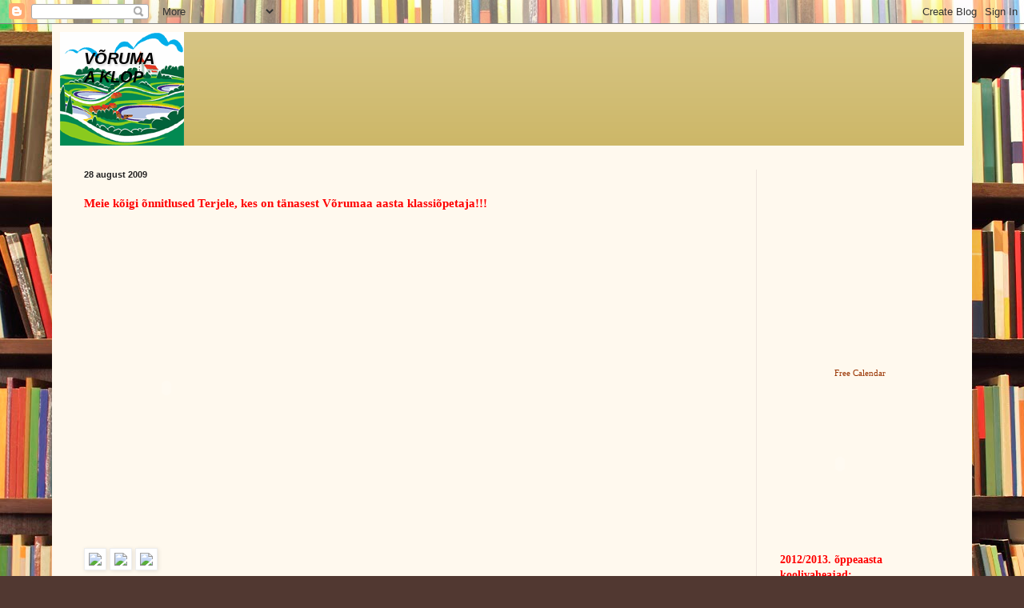

--- FILE ---
content_type: text/html; charset=UTF-8
request_url: https://vorumaaklop.blogspot.com/2009/08/
body_size: 16163
content:
<!DOCTYPE html>
<html class='v2' dir='ltr' lang='et'>
<head>
<link href='https://www.blogger.com/static/v1/widgets/335934321-css_bundle_v2.css' rel='stylesheet' type='text/css'/>
<meta content='width=1100' name='viewport'/>
<meta content='text/html; charset=UTF-8' http-equiv='Content-Type'/>
<meta content='blogger' name='generator'/>
<link href='https://vorumaaklop.blogspot.com/favicon.ico' rel='icon' type='image/x-icon'/>
<link href='http://vorumaaklop.blogspot.com/2009/08/' rel='canonical'/>
<link rel="alternate" type="application/atom+xml" title="VÕRUMAA KLOP - Atom" href="https://vorumaaklop.blogspot.com/feeds/posts/default" />
<link rel="alternate" type="application/rss+xml" title="VÕRUMAA KLOP - RSS" href="https://vorumaaklop.blogspot.com/feeds/posts/default?alt=rss" />
<link rel="service.post" type="application/atom+xml" title="VÕRUMAA KLOP - Atom" href="https://www.blogger.com/feeds/672524519568575974/posts/default" />
<!--Can't find substitution for tag [blog.ieCssRetrofitLinks]-->
<meta content='http://vorumaaklop.blogspot.com/2009/08/' property='og:url'/>
<meta content='VÕRUMAA KLOP' property='og:title'/>
<meta content='' property='og:description'/>
<title>VÕRUMAA KLOP: august 2009</title>
<style id='page-skin-1' type='text/css'><!--
/*
-----------------------------------------------
Blogger Template Style
Name:     Simple
Designer: Blogger
URL:      www.blogger.com
----------------------------------------------- */
/* Content
----------------------------------------------- */
body {
font: normal normal 14px Georgia, Utopia, 'Palatino Linotype', Palatino, serif;
color: #222222;
background: #513831 url(//themes.googleusercontent.com/image?id=1KH22PlFqsiVYxboQNAoJjYmRbw5M4REHmdJbHT5M2x9zVMGrCqwSjZvaQW_A10KPc6Il) repeat scroll top center /* Credit: luoman (http://www.istockphoto.com/googleimages.php?id=11394138&amp;platform=blogger) */;
padding: 0 40px 40px 40px;
}
html body .region-inner {
min-width: 0;
max-width: 100%;
width: auto;
}
h2 {
font-size: 22px;
}
a:link {
text-decoration:none;
color: #993300;
}
a:visited {
text-decoration:none;
color: #888888;
}
a:hover {
text-decoration:underline;
color: #ff1900;
}
.body-fauxcolumn-outer .fauxcolumn-inner {
background: transparent none repeat scroll top left;
_background-image: none;
}
.body-fauxcolumn-outer .cap-top {
position: absolute;
z-index: 1;
height: 400px;
width: 100%;
}
.body-fauxcolumn-outer .cap-top .cap-left {
width: 100%;
background: transparent none repeat-x scroll top left;
_background-image: none;
}
.content-outer {
-moz-box-shadow: 0 0 40px rgba(0, 0, 0, .15);
-webkit-box-shadow: 0 0 5px rgba(0, 0, 0, .15);
-goog-ms-box-shadow: 0 0 10px #333333;
box-shadow: 0 0 40px rgba(0, 0, 0, .15);
margin-bottom: 1px;
}
.content-inner {
padding: 10px 10px;
}
.content-inner {
background-color: #fff9ee;
}
/* Header
----------------------------------------------- */
.header-outer {
background: #ccb666 url(//www.blogblog.com/1kt/simple/gradients_light.png) repeat-x scroll 0 -400px;
_background-image: none;
}
.Header h1 {
font: italic bold 20px 'Trebuchet MS', Trebuchet, sans-serif;;
color: #000000;
text-shadow: 1px 2px 3px rgba(0, 0, 0, .2);
}
.Header h1 a {
color: #000000;
}
.Header .description {
font-size: 140%;
color: #665b33;
}
.header-inner .Header .titlewrapper {
padding: 22px 30px;
}
.header-inner .Header .descriptionwrapper {
padding: 0 30px;
}
/* Tabs
----------------------------------------------- */
.tabs-inner .section:first-child {
border-top: 0 solid #eee5dd;
}
.tabs-inner .section:first-child ul {
margin-top: -0;
border-top: 0 solid #eee5dd;
border-left: 0 solid #eee5dd;
border-right: 0 solid #eee5dd;
}
.tabs-inner .widget ul {
background: #fff9ee none repeat-x scroll 0 -800px;
_background-image: none;
border-bottom: 1px solid #eee5dd;
margin-top: 0;
margin-left: -30px;
margin-right: -30px;
}
.tabs-inner .widget li a {
display: inline-block;
padding: .6em 1em;
font: normal normal 16px Georgia, Utopia, 'Palatino Linotype', Palatino, serif;
color: #998877;
border-left: 1px solid #fff9ee;
border-right: 1px solid #eee5dd;
}
.tabs-inner .widget li:first-child a {
border-left: none;
}
.tabs-inner .widget li.selected a, .tabs-inner .widget li a:hover {
color: #000000;
background-color: #fff9ee;
text-decoration: none;
}
/* Columns
----------------------------------------------- */
.main-outer {
border-top: 0 solid #eee5dd;
}
.fauxcolumn-left-outer .fauxcolumn-inner {
border-right: 1px solid #eee5dd;
}
.fauxcolumn-right-outer .fauxcolumn-inner {
border-left: 1px solid #eee5dd;
}
/* Headings
----------------------------------------------- */
div.widget > h2,
div.widget h2.title {
margin: 0 0 1em 0;
font: normal bold 12px Georgia, Utopia, 'Palatino Linotype', Palatino, serif;
color: #000000;
}
/* Widgets
----------------------------------------------- */
.widget .zippy {
color: #999999;
text-shadow: 2px 2px 1px rgba(0, 0, 0, .1);
}
.widget .popular-posts ul {
list-style: none;
}
/* Posts
----------------------------------------------- */
h2.date-header {
font: normal bold 11px Arial, Tahoma, Helvetica, FreeSans, sans-serif;
}
.date-header span {
background-color: transparent;
color: #222222;
padding: inherit;
letter-spacing: inherit;
margin: inherit;
}
.main-inner {
padding-top: 30px;
padding-bottom: 30px;
}
.main-inner .column-center-inner {
padding: 0 15px;
}
.main-inner .column-center-inner .section {
margin: 0 15px;
}
.post {
margin: 0 0 25px 0;
}
h3.post-title, .comments h4 {
font: normal normal 24px Georgia, Utopia, 'Palatino Linotype', Palatino, serif;;
margin: .75em 0 0;
}
.post-body {
font-size: 110%;
line-height: 1.4;
position: relative;
}
.post-body img, .post-body .tr-caption-container, .Profile img, .Image img,
.BlogList .item-thumbnail img {
padding: 2px;
background: #ffffff;
border: 1px solid #eeeeee;
-moz-box-shadow: 1px 1px 5px rgba(0, 0, 0, .1);
-webkit-box-shadow: 1px 1px 5px rgba(0, 0, 0, .1);
box-shadow: 1px 1px 5px rgba(0, 0, 0, .1);
}
.post-body img, .post-body .tr-caption-container {
padding: 5px;
}
.post-body .tr-caption-container {
color: #222222;
}
.post-body .tr-caption-container img {
padding: 0;
background: transparent;
border: none;
-moz-box-shadow: 0 0 0 rgba(0, 0, 0, .1);
-webkit-box-shadow: 0 0 0 rgba(0, 0, 0, .1);
box-shadow: 0 0 0 rgba(0, 0, 0, .1);
}
.post-header {
margin: 0 0 1.5em;
line-height: 1.6;
font-size: 90%;
}
.post-footer {
margin: 20px -2px 0;
padding: 5px 10px;
color: #666555;
background-color: #eee9dd;
border-bottom: 1px solid #eeeeee;
line-height: 1.6;
font-size: 90%;
}
#comments .comment-author {
padding-top: 1.5em;
border-top: 1px solid #eee5dd;
background-position: 0 1.5em;
}
#comments .comment-author:first-child {
padding-top: 0;
border-top: none;
}
.avatar-image-container {
margin: .2em 0 0;
}
#comments .avatar-image-container img {
border: 1px solid #eeeeee;
}
/* Comments
----------------------------------------------- */
.comments .comments-content .icon.blog-author {
background-repeat: no-repeat;
background-image: url([data-uri]);
}
.comments .comments-content .loadmore a {
border-top: 1px solid #999999;
border-bottom: 1px solid #999999;
}
.comments .comment-thread.inline-thread {
background-color: #eee9dd;
}
.comments .continue {
border-top: 2px solid #999999;
}
/* Accents
---------------------------------------------- */
.section-columns td.columns-cell {
border-left: 1px solid #eee5dd;
}
.blog-pager {
background: transparent none no-repeat scroll top center;
}
.blog-pager-older-link, .home-link,
.blog-pager-newer-link {
background-color: #fff9ee;
padding: 5px;
}
.footer-outer {
border-top: 0 dashed #bbbbbb;
}
/* Mobile
----------------------------------------------- */
body.mobile  {
background-size: auto;
}
.mobile .body-fauxcolumn-outer {
background: transparent none repeat scroll top left;
}
.mobile .body-fauxcolumn-outer .cap-top {
background-size: 100% auto;
}
.mobile .content-outer {
-webkit-box-shadow: 0 0 3px rgba(0, 0, 0, .15);
box-shadow: 0 0 3px rgba(0, 0, 0, .15);
}
.mobile .tabs-inner .widget ul {
margin-left: 0;
margin-right: 0;
}
.mobile .post {
margin: 0;
}
.mobile .main-inner .column-center-inner .section {
margin: 0;
}
.mobile .date-header span {
padding: 0.1em 10px;
margin: 0 -10px;
}
.mobile h3.post-title {
margin: 0;
}
.mobile .blog-pager {
background: transparent none no-repeat scroll top center;
}
.mobile .footer-outer {
border-top: none;
}
.mobile .main-inner, .mobile .footer-inner {
background-color: #fff9ee;
}
.mobile-index-contents {
color: #222222;
}
.mobile-link-button {
background-color: #993300;
}
.mobile-link-button a:link, .mobile-link-button a:visited {
color: #ffffff;
}
.mobile .tabs-inner .section:first-child {
border-top: none;
}
.mobile .tabs-inner .PageList .widget-content {
background-color: #fff9ee;
color: #000000;
border-top: 1px solid #eee5dd;
border-bottom: 1px solid #eee5dd;
}
.mobile .tabs-inner .PageList .widget-content .pagelist-arrow {
border-left: 1px solid #eee5dd;
}

--></style>
<style id='template-skin-1' type='text/css'><!--
body {
min-width: 1150px;
}
.content-outer, .content-fauxcolumn-outer, .region-inner {
min-width: 1150px;
max-width: 1150px;
_width: 1150px;
}
.main-inner .columns {
padding-left: 0px;
padding-right: 260px;
}
.main-inner .fauxcolumn-center-outer {
left: 0px;
right: 260px;
/* IE6 does not respect left and right together */
_width: expression(this.parentNode.offsetWidth -
parseInt("0px") -
parseInt("260px") + 'px');
}
.main-inner .fauxcolumn-left-outer {
width: 0px;
}
.main-inner .fauxcolumn-right-outer {
width: 260px;
}
.main-inner .column-left-outer {
width: 0px;
right: 100%;
margin-left: -0px;
}
.main-inner .column-right-outer {
width: 260px;
margin-right: -260px;
}
#layout {
min-width: 0;
}
#layout .content-outer {
min-width: 0;
width: 800px;
}
#layout .region-inner {
min-width: 0;
width: auto;
}
body#layout div.add_widget {
padding: 8px;
}
body#layout div.add_widget a {
margin-left: 32px;
}
--></style>
<style>
    body {background-image:url(\/\/themes.googleusercontent.com\/image?id=1KH22PlFqsiVYxboQNAoJjYmRbw5M4REHmdJbHT5M2x9zVMGrCqwSjZvaQW_A10KPc6Il);}
    
@media (max-width: 200px) { body {background-image:url(\/\/themes.googleusercontent.com\/image?id=1KH22PlFqsiVYxboQNAoJjYmRbw5M4REHmdJbHT5M2x9zVMGrCqwSjZvaQW_A10KPc6Il&options=w200);}}
@media (max-width: 400px) and (min-width: 201px) { body {background-image:url(\/\/themes.googleusercontent.com\/image?id=1KH22PlFqsiVYxboQNAoJjYmRbw5M4REHmdJbHT5M2x9zVMGrCqwSjZvaQW_A10KPc6Il&options=w400);}}
@media (max-width: 800px) and (min-width: 401px) { body {background-image:url(\/\/themes.googleusercontent.com\/image?id=1KH22PlFqsiVYxboQNAoJjYmRbw5M4REHmdJbHT5M2x9zVMGrCqwSjZvaQW_A10KPc6Il&options=w800);}}
@media (max-width: 1200px) and (min-width: 801px) { body {background-image:url(\/\/themes.googleusercontent.com\/image?id=1KH22PlFqsiVYxboQNAoJjYmRbw5M4REHmdJbHT5M2x9zVMGrCqwSjZvaQW_A10KPc6Il&options=w1200);}}
/* Last tag covers anything over one higher than the previous max-size cap. */
@media (min-width: 1201px) { body {background-image:url(\/\/themes.googleusercontent.com\/image?id=1KH22PlFqsiVYxboQNAoJjYmRbw5M4REHmdJbHT5M2x9zVMGrCqwSjZvaQW_A10KPc6Il&options=w1600);}}
  </style>
<link href='https://www.blogger.com/dyn-css/authorization.css?targetBlogID=672524519568575974&amp;zx=44d5b23b-abce-45f9-b93f-0fe321b234da' media='none' onload='if(media!=&#39;all&#39;)media=&#39;all&#39;' rel='stylesheet'/><noscript><link href='https://www.blogger.com/dyn-css/authorization.css?targetBlogID=672524519568575974&amp;zx=44d5b23b-abce-45f9-b93f-0fe321b234da' rel='stylesheet'/></noscript>
<meta name='google-adsense-platform-account' content='ca-host-pub-1556223355139109'/>
<meta name='google-adsense-platform-domain' content='blogspot.com'/>

</head>
<body class='loading variant-literate'>
<div class='navbar section' id='navbar' name='Navbar'><div class='widget Navbar' data-version='1' id='Navbar1'><script type="text/javascript">
    function setAttributeOnload(object, attribute, val) {
      if(window.addEventListener) {
        window.addEventListener('load',
          function(){ object[attribute] = val; }, false);
      } else {
        window.attachEvent('onload', function(){ object[attribute] = val; });
      }
    }
  </script>
<div id="navbar-iframe-container"></div>
<script type="text/javascript" src="https://apis.google.com/js/platform.js"></script>
<script type="text/javascript">
      gapi.load("gapi.iframes:gapi.iframes.style.bubble", function() {
        if (gapi.iframes && gapi.iframes.getContext) {
          gapi.iframes.getContext().openChild({
              url: 'https://www.blogger.com/navbar/672524519568575974?origin\x3dhttps://vorumaaklop.blogspot.com',
              where: document.getElementById("navbar-iframe-container"),
              id: "navbar-iframe"
          });
        }
      });
    </script><script type="text/javascript">
(function() {
var script = document.createElement('script');
script.type = 'text/javascript';
script.src = '//pagead2.googlesyndication.com/pagead/js/google_top_exp.js';
var head = document.getElementsByTagName('head')[0];
if (head) {
head.appendChild(script);
}})();
</script>
</div></div>
<div class='body-fauxcolumns'>
<div class='fauxcolumn-outer body-fauxcolumn-outer'>
<div class='cap-top'>
<div class='cap-left'></div>
<div class='cap-right'></div>
</div>
<div class='fauxborder-left'>
<div class='fauxborder-right'></div>
<div class='fauxcolumn-inner'>
</div>
</div>
<div class='cap-bottom'>
<div class='cap-left'></div>
<div class='cap-right'></div>
</div>
</div>
</div>
<div class='content'>
<div class='content-fauxcolumns'>
<div class='fauxcolumn-outer content-fauxcolumn-outer'>
<div class='cap-top'>
<div class='cap-left'></div>
<div class='cap-right'></div>
</div>
<div class='fauxborder-left'>
<div class='fauxborder-right'></div>
<div class='fauxcolumn-inner'>
</div>
</div>
<div class='cap-bottom'>
<div class='cap-left'></div>
<div class='cap-right'></div>
</div>
</div>
</div>
<div class='content-outer'>
<div class='content-cap-top cap-top'>
<div class='cap-left'></div>
<div class='cap-right'></div>
</div>
<div class='fauxborder-left content-fauxborder-left'>
<div class='fauxborder-right content-fauxborder-right'></div>
<div class='content-inner'>
<header>
<div class='header-outer'>
<div class='header-cap-top cap-top'>
<div class='cap-left'></div>
<div class='cap-right'></div>
</div>
<div class='fauxborder-left header-fauxborder-left'>
<div class='fauxborder-right header-fauxborder-right'></div>
<div class='region-inner header-inner'>
<div class='header section' id='header' name='Päis'><div class='widget Header' data-version='1' id='Header1'>
<div id='header-inner' style='background-image: url("https://blogger.googleusercontent.com/img/b/R29vZ2xl/AVvXsEgCKGvNQMuHPp7ZIjsdoDV0RFSyStZp9kAI1qPb7UTzzM2Aj1sVHRtmatUfOs1OL4OwvE5Z1dv4IZZSaDNX3ZomJgx-YjdG9q0CMC7mcWKcEtu1BCoyCMktIxnOY1JBZMwv5NaIseQ88qA/s1600-r/pisirouge%5B1%5D.gif"); background-position: left; width: 155px; min-height: 142px; _height: 142px; background-repeat: no-repeat; '>
<div class='titlewrapper' style='background: transparent'>
<h1 class='title' style='background: transparent; border-width: 0px'>
<a href='https://vorumaaklop.blogspot.com/'>
VÕRUMAA KLOP
</a>
</h1>
</div>
<div class='descriptionwrapper'>
<p class='description'><span>
</span></p>
</div>
</div>
</div></div>
</div>
</div>
<div class='header-cap-bottom cap-bottom'>
<div class='cap-left'></div>
<div class='cap-right'></div>
</div>
</div>
</header>
<div class='tabs-outer'>
<div class='tabs-cap-top cap-top'>
<div class='cap-left'></div>
<div class='cap-right'></div>
</div>
<div class='fauxborder-left tabs-fauxborder-left'>
<div class='fauxborder-right tabs-fauxborder-right'></div>
<div class='region-inner tabs-inner'>
<div class='tabs no-items section' id='crosscol' name='Veeruülene'></div>
<div class='tabs no-items section' id='crosscol-overflow' name='Cross-Column 2'></div>
</div>
</div>
<div class='tabs-cap-bottom cap-bottom'>
<div class='cap-left'></div>
<div class='cap-right'></div>
</div>
</div>
<div class='main-outer'>
<div class='main-cap-top cap-top'>
<div class='cap-left'></div>
<div class='cap-right'></div>
</div>
<div class='fauxborder-left main-fauxborder-left'>
<div class='fauxborder-right main-fauxborder-right'></div>
<div class='region-inner main-inner'>
<div class='columns fauxcolumns'>
<div class='fauxcolumn-outer fauxcolumn-center-outer'>
<div class='cap-top'>
<div class='cap-left'></div>
<div class='cap-right'></div>
</div>
<div class='fauxborder-left'>
<div class='fauxborder-right'></div>
<div class='fauxcolumn-inner'>
</div>
</div>
<div class='cap-bottom'>
<div class='cap-left'></div>
<div class='cap-right'></div>
</div>
</div>
<div class='fauxcolumn-outer fauxcolumn-left-outer'>
<div class='cap-top'>
<div class='cap-left'></div>
<div class='cap-right'></div>
</div>
<div class='fauxborder-left'>
<div class='fauxborder-right'></div>
<div class='fauxcolumn-inner'>
</div>
</div>
<div class='cap-bottom'>
<div class='cap-left'></div>
<div class='cap-right'></div>
</div>
</div>
<div class='fauxcolumn-outer fauxcolumn-right-outer'>
<div class='cap-top'>
<div class='cap-left'></div>
<div class='cap-right'></div>
</div>
<div class='fauxborder-left'>
<div class='fauxborder-right'></div>
<div class='fauxcolumn-inner'>
</div>
</div>
<div class='cap-bottom'>
<div class='cap-left'></div>
<div class='cap-right'></div>
</div>
</div>
<!-- corrects IE6 width calculation -->
<div class='columns-inner'>
<div class='column-center-outer'>
<div class='column-center-inner'>
<div class='main section' id='main' name='Peamine'><div class='widget Blog' data-version='1' id='Blog1'>
<div class='blog-posts hfeed'>

          <div class="date-outer">
        
<h2 class='date-header'><span>28 august 2009</span></h2>

          <div class="date-posts">
        
<div class='post-outer'>
<div class='post hentry uncustomized-post-template' itemprop='blogPost' itemscope='itemscope' itemtype='http://schema.org/BlogPosting'>
<meta content='http://widget-d6.slide.com/z1/648518346389127382/bb_t016_v000_s0un_f00/images/xslide1.gif' itemprop='image_url'/>
<meta content='672524519568575974' itemprop='blogId'/>
<meta content='3107999909094570522' itemprop='postId'/>
<a name='3107999909094570522'></a>
<div class='post-header'>
<div class='post-header-line-1'></div>
</div>
<div class='post-body entry-content' id='post-body-3107999909094570522' itemprop='description articleBody'>
<span style="color: rgb(255, 0, 0);font-size:100%;" ><span style="font-weight: bold;">Meie kõigi õnnitlused Terjele, kes on tänasest Võrumaa aasta klassiõpetaja!!! </span></span><br /><br /><div><embed src="//widget-d6.slide.com/widgets/themepic.swf" type="application/x-shockwave-flash" quality="high" scale="noscale" salign="l" wmode="transparent" flashvars="cy=bb&amp;il=1&amp;channel=648518346389127382&amp;site=widget-d6.slide.com" style="width: 206px; height: 400px;" name="flashticker" align="middle"></embed><div style="width: 206px; text-align: left;"><a href="http://www.slide.com/pivot?cy=bb&amp;at=un&amp;id=648518346389127382&amp;map=A" target="_blank"><img border="0" ismap src="https://lh3.googleusercontent.com/blogger_img_proxy/AEn0k_tCojJTkARBcpOsyGJo7hxO-PtYx18OTDqPL3qtdzwifSR7B2jIhc-CDPyhC1P--gvjYeQE7Zo5E9BC85hMJahJsWxZsJInfkJ2FBJyT7LjGLx_8QGO-vEBRTe6lWZrEtV1Osi-IR3mgtvfeQMjhYCaW7AFUEVP3VNGpYI=s0-d"></a> <a href="http://www.slide.com/pivot?cy=bb&amp;at=un&amp;id=648518346389127382&amp;map=B" target="_blank"><img border="0" ismap src="https://lh3.googleusercontent.com/blogger_img_proxy/AEn0k_urUXZTD8QDSLNK-KcZltbWDcp9jVmiNmRcOJ6s8OAe1873pKZOqAVEYmK9ah9P7pD8vsKNrtw1279_tMqey6Ft00X7D-Kb5YpmYU29O54dp0PKMXRt2xmAd-9HSjwPxu3FjLbCOWSrXvwWlqCxWz3xy6U_xBhUxjQ9zuu5=s0-d"></a> <a href="http://www.slide.com/pivot?cy=bb&amp;at=un&amp;id=648518346389127382&amp;map=G" target="_blank"><img border="0" ismap src="https://lh3.googleusercontent.com/blogger_img_proxy/AEn0k_sZOUTiaz_fQPkIBEdC4GUTxbK7kn7csTHeZDJKB6g7Pzdqqr-ELs0u0yZhmb8W_4Xf8wQW4Bhf7BXyzleEttA9qflUUoGnH0A80dEu2fSUaG2ky7js3JspLw7VtojdCKmAHa5G0-YLfnNEaX-rMQXF9tZ_j_8RX215SzGNvw=s0-d"></a></div></div>
<div style='clear: both;'></div>
</div>
<div class='post-footer'>
<div class='post-footer-line post-footer-line-1'>
<span class='post-author vcard'>
Postitaja:
<span class='fn' itemprop='author' itemscope='itemscope' itemtype='http://schema.org/Person'>
<meta content='https://www.blogger.com/profile/02629258501799525813' itemprop='url'/>
<a class='g-profile' href='https://www.blogger.com/profile/02629258501799525813' rel='author' title='author profile'>
<span itemprop='name'>Terje</span>
</a>
</span>
</span>
<span class='post-timestamp'>
kell
<meta content='http://vorumaaklop.blogspot.com/2009/08/blog-post.html' itemprop='url'/>
<a class='timestamp-link' href='https://vorumaaklop.blogspot.com/2009/08/blog-post.html' rel='bookmark' title='permanent link'><abbr class='published' itemprop='datePublished' title='2009-08-28T19:11:00+03:00'>19:11</abbr></a>
</span>
<span class='post-comment-link'>
<a class='comment-link' href='https://vorumaaklop.blogspot.com/2009/08/blog-post.html#comment-form' onclick=''>
Kommentaare ei ole:
  </a>
</span>
<span class='post-icons'>
<span class='item-action'>
<a href='https://www.blogger.com/email-post/672524519568575974/3107999909094570522' title='Meilipostitus'>
<img alt='' class='icon-action' height='13' src='https://resources.blogblog.com/img/icon18_email.gif' width='18'/>
</a>
</span>
<span class='item-control blog-admin pid-1964773945'>
<a href='https://www.blogger.com/post-edit.g?blogID=672524519568575974&postID=3107999909094570522&from=pencil' title='Muutke postitust'>
<img alt='' class='icon-action' height='18' src='https://resources.blogblog.com/img/icon18_edit_allbkg.gif' width='18'/>
</a>
</span>
</span>
<div class='post-share-buttons goog-inline-block'>
</div>
</div>
<div class='post-footer-line post-footer-line-2'>
<span class='post-labels'>
</span>
</div>
<div class='post-footer-line post-footer-line-3'>
<span class='post-location'>
</span>
</div>
</div>
</div>
</div>
<div class='post-outer'>
<div class='post hentry uncustomized-post-template' itemprop='blogPost' itemscope='itemscope' itemtype='http://schema.org/BlogPosting'>
<meta content='http://widget-8b.slide.com/p1/648518346389127307/bb_t000_v000_s0un_f00/images/xslide1.gif' itemprop='image_url'/>
<meta content='672524519568575974' itemprop='blogId'/>
<meta content='4382726194894907663' itemprop='postId'/>
<a name='4382726194894907663'></a>
<h3 class='post-title entry-title' itemprop='name'>
<a href='https://vorumaaklop.blogspot.com/2009/08/vorumaa-klassiopetajad-puiga-pohikoolis.html'>Võrumaa klassiõpetajad Puiga põhikoolis</a>
</h3>
<div class='post-header'>
<div class='post-header-line-1'></div>
</div>
<div class='post-body entry-content' id='post-body-4382726194894907663' itemprop='description articleBody'>
<div style="color: rgb(0, 0, 153); font-weight: bold;">Võrumaa klassiõpetajate suvised õppepäevad toimusid juba neljandat korda. Siinkohal tuletan meelde eelmised korrad: Vastseliinas Kirikumäel, Rõuges, Mõnistes ja nüüd Puigal. Eriti tore on see, et meil leidub endi hulgas palju julgeid ja hakkajaid, kes on valmis kursustel saadud teadmisi või oma häid kogemusi ning nippe jagama teistelegi. Nii oleme saanud hakkama ilma oluliste välisjõududeta. </div><br /><div><span style="color: rgb(0, 0, 102); font-weight: bold;">Töötubadest oli eriti tore sepikoda, kust tuldi tagasi rõõmsalt ning rahulolevalt omavalmistatud ahjuroop käes. Võrumaa klassiõpetajad on valmis ,,lahingusse" astuma:) Teistes töötubades sai valmistada vildist koti, õppida line-tantsu, kuulata kogemusi ning saada häid näpunäiteid logopeedilt,tikkida toredaid kaarte. </span><br /><span style="color: rgb(0, 0, 102); font-weight: bold;">Päev oli väga sisutihe ja huvitav. Usun, et kõik said midagi toredat sellest päevast!!!</span><br /><span style="color: rgb(0, 0, 102); font-weight: bold;">Eriti suured tänud lähevad Puiga põhikooli toredale ,,tiimile", kes meid lahkesti vastu võtsid ja võõrustasid. </span><br /><span style="font-size:130%;"><span style="color: rgb(255, 0, 0); font-weight: bold;">ILUSAT KOOLIAASTA ALGUST! </span></span><br /><br /></div><br /><div> </div><br /><div><embed src="//widget-8b.slide.com/widgets/slideticker.swf" type="application/x-shockwave-flash" quality="high" scale="noscale" salign="l" wmode="transparent" flashvars="cy=bb&amp;il=1&amp;channel=648518346389127307&amp;site=widget-8b.slide.com" style="width: 400px; height: 320px;" name="flashticker" align="middle"></embed><div style="width: 400px; text-align: left;"><a href="http://www.slide.com/pivot?cy=bb&amp;at=un&amp;id=648518346389127307&amp;map=1" target="_blank"><img border="0" ismap src="https://lh3.googleusercontent.com/blogger_img_proxy/AEn0k_vFjKXcwUIaCzztIyslZqL-chKHeeOx3O1aTghBLpDWZ1XtJP2tTbSYmM2jyxj0h4e5PRNG1GbTYO8nsyaqLvSCTKjwcPLJs0-Y2b8pKp3eE5GoHd11my42vN9ioYkJF0uZM972ZeuMsnzR7GH35O5VMs3DVTIg3m6OqX8=s0-d"></a> <a href="http://www.slide.com/pivot?cy=bb&amp;at=un&amp;id=648518346389127307&amp;map=2" target="_blank"><img border="0" ismap src="https://lh3.googleusercontent.com/blogger_img_proxy/AEn0k_ttcDPoY059RJYFWa0V_S_FwSWx-MF5OtR8LXhmwtdhqEeLIWyN7MIgms96MrrGZlOVbh96r8Cx9r0ZOXp5NevaeHg54b3aceunEoac7LOGkulXT-m4HQaSNKRTDveFc4DzvoKjAYKNx-xrBqFcNHkUfihqCSUZcUXEyKum=s0-d"></a> <a href="http://www.slide.com/pivot?cy=bb&amp;at=un&amp;id=648518346389127307&amp;map=F" target="_blank"><img border="0" ismap src="https://lh3.googleusercontent.com/blogger_img_proxy/AEn0k_vbP43HXDC9tBXWlwRxxg0cb3tesh77pvzyE2alrM105SIDm-LZShJdJsQY4AJUSWrWe5GwekOjy3NOKyGNr9GlB-NQKCygF3BCrFUuftN-fmzQPhKh-LySz6yvDrwyIkOORFKEzx3ylx2kdNxhqqj6DB8xj0d59YRRG8gFvA=s0-d"></a></div></div>
<div style='clear: both;'></div>
</div>
<div class='post-footer'>
<div class='post-footer-line post-footer-line-1'>
<span class='post-author vcard'>
Postitaja:
<span class='fn' itemprop='author' itemscope='itemscope' itemtype='http://schema.org/Person'>
<meta content='https://www.blogger.com/profile/02629258501799525813' itemprop='url'/>
<a class='g-profile' href='https://www.blogger.com/profile/02629258501799525813' rel='author' title='author profile'>
<span itemprop='name'>Terje</span>
</a>
</span>
</span>
<span class='post-timestamp'>
kell
<meta content='http://vorumaaklop.blogspot.com/2009/08/vorumaa-klassiopetajad-puiga-pohikoolis.html' itemprop='url'/>
<a class='timestamp-link' href='https://vorumaaklop.blogspot.com/2009/08/vorumaa-klassiopetajad-puiga-pohikoolis.html' rel='bookmark' title='permanent link'><abbr class='published' itemprop='datePublished' title='2009-08-28T18:16:00+03:00'>18:16</abbr></a>
</span>
<span class='post-comment-link'>
<a class='comment-link' href='https://vorumaaklop.blogspot.com/2009/08/vorumaa-klassiopetajad-puiga-pohikoolis.html#comment-form' onclick=''>
Kommentaare ei ole:
  </a>
</span>
<span class='post-icons'>
<span class='item-action'>
<a href='https://www.blogger.com/email-post/672524519568575974/4382726194894907663' title='Meilipostitus'>
<img alt='' class='icon-action' height='13' src='https://resources.blogblog.com/img/icon18_email.gif' width='18'/>
</a>
</span>
<span class='item-control blog-admin pid-1964773945'>
<a href='https://www.blogger.com/post-edit.g?blogID=672524519568575974&postID=4382726194894907663&from=pencil' title='Muutke postitust'>
<img alt='' class='icon-action' height='18' src='https://resources.blogblog.com/img/icon18_edit_allbkg.gif' width='18'/>
</a>
</span>
</span>
<div class='post-share-buttons goog-inline-block'>
</div>
</div>
<div class='post-footer-line post-footer-line-2'>
<span class='post-labels'>
</span>
</div>
<div class='post-footer-line post-footer-line-3'>
<span class='post-location'>
</span>
</div>
</div>
</div>
</div>

          </div></div>
        

          <div class="date-outer">
        
<h2 class='date-header'><span>24 august 2009</span></h2>

          <div class="date-posts">
        
<div class='post-outer'>
<div class='post hentry uncustomized-post-template' itemprop='blogPost' itemscope='itemscope' itemtype='http://schema.org/BlogPosting'>
<meta content='672524519568575974' itemprop='blogId'/>
<meta content='4749300634906476229' itemprop='postId'/>
<a name='4749300634906476229'></a>
<div class='post-header'>
<div class='post-header-line-1'></div>
</div>
<div class='post-body entry-content' id='post-body-4749300634906476229' itemprop='description articleBody'>
<div style="width:425px;text-align:left" id="__ss_1900330"><a href="http://www.slideshare.net/terjema/vrumaa-klop-1900330" style="font:14px Helvetica,Arial,Sans-serif;display:block;margin:12px 0 3px 0;text-decoration:underline;" title="VõRumaa Klop">VõRumaa Klop</a><object height="355" style="margin:0px" width="425"><param name="movie" value="//static.slidesharecdn.com/swf/ssplayer2.swf?doc=vrumaaklop-090824122245-phpapp02&amp;stripped_title=vrumaa-klop-1900330"><param name="allowFullScreen" value="true"/><param name="allowScriptAccess" value="always"/><embed src="//static.slidesharecdn.com/swf/ssplayer2.swf?doc=vrumaaklop-090824122245-phpapp02&amp;stripped_title=vrumaa-klop-1900330" type="application/x-shockwave-flash" allowscriptaccess="always" allowfullscreen="true" width="425" height="355"></embed></object><div style="font-size:11px;font-family:tahoma,arial;height:26px;padding-top:2px;">View more <a href="http://www.slideshare.net/" style="text-decoration:underline;">presentations</a> from <a href="http://www.slideshare.net/terjema" style="text-decoration:underline;">terjema</a>.</div></div>
<div style='clear: both;'></div>
</div>
<div class='post-footer'>
<div class='post-footer-line post-footer-line-1'>
<span class='post-author vcard'>
Postitaja:
<span class='fn' itemprop='author' itemscope='itemscope' itemtype='http://schema.org/Person'>
<meta content='https://www.blogger.com/profile/02629258501799525813' itemprop='url'/>
<a class='g-profile' href='https://www.blogger.com/profile/02629258501799525813' rel='author' title='author profile'>
<span itemprop='name'>Terje</span>
</a>
</span>
</span>
<span class='post-timestamp'>
kell
<meta content='http://vorumaaklop.blogspot.com/2009/08/vorumaa-klop-view-more-presentations.html' itemprop='url'/>
<a class='timestamp-link' href='https://vorumaaklop.blogspot.com/2009/08/vorumaa-klop-view-more-presentations.html' rel='bookmark' title='permanent link'><abbr class='published' itemprop='datePublished' title='2009-08-24T20:28:00+03:00'>20:28</abbr></a>
</span>
<span class='post-comment-link'>
<a class='comment-link' href='https://vorumaaklop.blogspot.com/2009/08/vorumaa-klop-view-more-presentations.html#comment-form' onclick=''>
Kommentaare ei ole:
  </a>
</span>
<span class='post-icons'>
<span class='item-action'>
<a href='https://www.blogger.com/email-post/672524519568575974/4749300634906476229' title='Meilipostitus'>
<img alt='' class='icon-action' height='13' src='https://resources.blogblog.com/img/icon18_email.gif' width='18'/>
</a>
</span>
<span class='item-control blog-admin pid-1964773945'>
<a href='https://www.blogger.com/post-edit.g?blogID=672524519568575974&postID=4749300634906476229&from=pencil' title='Muutke postitust'>
<img alt='' class='icon-action' height='18' src='https://resources.blogblog.com/img/icon18_edit_allbkg.gif' width='18'/>
</a>
</span>
</span>
<div class='post-share-buttons goog-inline-block'>
</div>
</div>
<div class='post-footer-line post-footer-line-2'>
<span class='post-labels'>
</span>
</div>
<div class='post-footer-line post-footer-line-3'>
<span class='post-location'>
</span>
</div>
</div>
</div>
</div>

          </div></div>
        

          <div class="date-outer">
        
<h2 class='date-header'><span>14 august 2009</span></h2>

          <div class="date-posts">
        
<div class='post-outer'>
<div class='post hentry uncustomized-post-template' itemprop='blogPost' itemscope='itemscope' itemtype='http://schema.org/BlogPosting'>
<meta content='672524519568575974' itemprop='blogId'/>
<meta content='2918372029411135166' itemprop='postId'/>
<a name='2918372029411135166'></a>
<h3 class='post-title entry-title' itemprop='name'>
<a href='https://vorumaaklop.blogspot.com/2009/08/esitlused-oppetoos.html'>Esitlused õppetöös!</a>
</h3>
<div class='post-header'>
<div class='post-header-line-1'></div>
</div>
<div class='post-body entry-content' id='post-body-2918372029411135166' itemprop='description articleBody'>
<span style="color:#003300;"><strong>Agarad klassiõpetajad on kogunenud Kreutzwaldi Gümnaasiumi arvutiklassi ennast koolitama. Sõbralik ja abivalmis õpetaja Ene juhendab meid aktiivselt. On valminud juba toredaid töid! Siinkohal esitlus Terje Rajult, kes kutsub meid kõiki klassiõpetajate suvepäevadele <span style="color:#cc0000;">Puiga Põhikooli 25. augustil</span>.</strong></span><br /><br /><div style="width:425px;text-align:left" id="__ss_1859819"><a href="http://www.slideshare.net/terjema/suvepaevad-2009" style="font:14px Helvetica,Arial,Sans-serif;display:block;margin:12px 0 3px 0;text-decoration:underline;" title="Suvepaevad 2009">Suvepaevad 2009</a><object height="355" style="margin:0px" width="425"><param name="movie" value="//static.slidesharecdn.com/swf/ssplayer2.swf?doc=suvepaevad2009-090814032859-phpapp02&amp;stripped_title=suvepaevad-2009"><param name="allowFullScreen" value="true"/><param name="allowScriptAccess" value="always"/><embed src="//static.slidesharecdn.com/swf/ssplayer2.swf?doc=suvepaevad2009-090814032859-phpapp02&amp;stripped_title=suvepaevad-2009" type="application/x-shockwave-flash" allowscriptaccess="always" allowfullscreen="true" width="425" height="355"></embed></object><div style="font-size:11px;font-family:tahoma,arial;height:26px;padding-top:2px;">View more <a href="http://www.slideshare.net/" style="text-decoration:underline;">presentations</a> from <a href="http://www.slideshare.net/terjema" style="text-decoration:underline;">terjema</a>.</div></div>
<div style='clear: both;'></div>
</div>
<div class='post-footer'>
<div class='post-footer-line post-footer-line-1'>
<span class='post-author vcard'>
Postitaja:
<span class='fn' itemprop='author' itemscope='itemscope' itemtype='http://schema.org/Person'>
<meta content='https://www.blogger.com/profile/02629258501799525813' itemprop='url'/>
<a class='g-profile' href='https://www.blogger.com/profile/02629258501799525813' rel='author' title='author profile'>
<span itemprop='name'>Terje</span>
</a>
</span>
</span>
<span class='post-timestamp'>
kell
<meta content='http://vorumaaklop.blogspot.com/2009/08/esitlused-oppetoos.html' itemprop='url'/>
<a class='timestamp-link' href='https://vorumaaklop.blogspot.com/2009/08/esitlused-oppetoos.html' rel='bookmark' title='permanent link'><abbr class='published' itemprop='datePublished' title='2009-08-14T10:47:00+03:00'>10:47</abbr></a>
</span>
<span class='post-comment-link'>
<a class='comment-link' href='https://vorumaaklop.blogspot.com/2009/08/esitlused-oppetoos.html#comment-form' onclick=''>
Kommentaare ei ole:
  </a>
</span>
<span class='post-icons'>
<span class='item-action'>
<a href='https://www.blogger.com/email-post/672524519568575974/2918372029411135166' title='Meilipostitus'>
<img alt='' class='icon-action' height='13' src='https://resources.blogblog.com/img/icon18_email.gif' width='18'/>
</a>
</span>
<span class='item-control blog-admin pid-1964773945'>
<a href='https://www.blogger.com/post-edit.g?blogID=672524519568575974&postID=2918372029411135166&from=pencil' title='Muutke postitust'>
<img alt='' class='icon-action' height='18' src='https://resources.blogblog.com/img/icon18_edit_allbkg.gif' width='18'/>
</a>
</span>
</span>
<div class='post-share-buttons goog-inline-block'>
</div>
</div>
<div class='post-footer-line post-footer-line-2'>
<span class='post-labels'>
</span>
</div>
<div class='post-footer-line post-footer-line-3'>
<span class='post-location'>
</span>
</div>
</div>
</div>
</div>

          </div></div>
        

          <div class="date-outer">
        
<h2 class='date-header'><span>09 august 2009</span></h2>

          <div class="date-posts">
        
<div class='post-outer'>
<div class='post hentry uncustomized-post-template' itemprop='blogPost' itemscope='itemscope' itemtype='http://schema.org/BlogPosting'>
<meta content='672524519568575974' itemprop='blogId'/>
<meta content='128747808207679978' itemprop='postId'/>
<a name='128747808207679978'></a>
<h3 class='post-title entry-title' itemprop='name'>
<a href='https://vorumaaklop.blogspot.com/2009/08/tere-algklassiopetajad.html'>Tere algklassiõpetajad!</a>
</h3>
<div class='post-header'>
<div class='post-header-line-1'></div>
</div>
<div class='post-body entry-content' id='post-body-128747808207679978' itemprop='description articleBody'>
<span style="color:#003300;"><strong>Ene Moppel tervitab ja palub meelde tuletada: </strong></span><br /><ul><li><span style="color:#003300;"><strong><span style="color:#ff6600;">arvutikursus "Esitlused õppetöös" algab 13. aug. kell 10.00.</span> </strong></span></li></ul><p><span style="color:#003300;"><strong>On veel vabu kohti! Võtke ühendust Enega </strong></span><a href="http://live.hot.ee/mail/read/INBOX/mail/send/mailto/ene@vkg.werro.ee"><strong><span style="color:#000099;">ene@vkg.werro.ee</span></strong></a><span style="color:#003300;"><strong> või telefonil 53583966. Kiire!Ilusat suve jätku!</strong></span></p><p><span style="color:#003300;"><strong></strong></span></p>
<div style='clear: both;'></div>
</div>
<div class='post-footer'>
<div class='post-footer-line post-footer-line-1'>
<span class='post-author vcard'>
Postitaja:
<span class='fn' itemprop='author' itemscope='itemscope' itemtype='http://schema.org/Person'>
<meta content='https://www.blogger.com/profile/02629258501799525813' itemprop='url'/>
<a class='g-profile' href='https://www.blogger.com/profile/02629258501799525813' rel='author' title='author profile'>
<span itemprop='name'>Terje</span>
</a>
</span>
</span>
<span class='post-timestamp'>
kell
<meta content='http://vorumaaklop.blogspot.com/2009/08/tere-algklassiopetajad.html' itemprop='url'/>
<a class='timestamp-link' href='https://vorumaaklop.blogspot.com/2009/08/tere-algklassiopetajad.html' rel='bookmark' title='permanent link'><abbr class='published' itemprop='datePublished' title='2009-08-09T13:43:00+03:00'>13:43</abbr></a>
</span>
<span class='post-comment-link'>
<a class='comment-link' href='https://vorumaaklop.blogspot.com/2009/08/tere-algklassiopetajad.html#comment-form' onclick=''>
Kommentaare ei ole:
  </a>
</span>
<span class='post-icons'>
<span class='item-action'>
<a href='https://www.blogger.com/email-post/672524519568575974/128747808207679978' title='Meilipostitus'>
<img alt='' class='icon-action' height='13' src='https://resources.blogblog.com/img/icon18_email.gif' width='18'/>
</a>
</span>
<span class='item-control blog-admin pid-1964773945'>
<a href='https://www.blogger.com/post-edit.g?blogID=672524519568575974&postID=128747808207679978&from=pencil' title='Muutke postitust'>
<img alt='' class='icon-action' height='18' src='https://resources.blogblog.com/img/icon18_edit_allbkg.gif' width='18'/>
</a>
</span>
</span>
<div class='post-share-buttons goog-inline-block'>
</div>
</div>
<div class='post-footer-line post-footer-line-2'>
<span class='post-labels'>
</span>
</div>
<div class='post-footer-line post-footer-line-3'>
<span class='post-location'>
</span>
</div>
</div>
</div>
</div>

        </div></div>
      
</div>
<div class='blog-pager' id='blog-pager'>
<span id='blog-pager-newer-link'>
<a class='blog-pager-newer-link' href='https://vorumaaklop.blogspot.com/search?updated-max=2009-10-20T20:29:00%2B03:00&amp;max-results=7&amp;reverse-paginate=true' id='Blog1_blog-pager-newer-link' title='Uuemad postitused'>Uuemad postitused</a>
</span>
<span id='blog-pager-older-link'>
<a class='blog-pager-older-link' href='https://vorumaaklop.blogspot.com/search?updated-max=2009-08-09T13:43:00%2B03:00&amp;max-results=7' id='Blog1_blog-pager-older-link' title='Vanemad postitused'>Vanemad postitused</a>
</span>
<a class='home-link' href='https://vorumaaklop.blogspot.com/'>Avaleht</a>
</div>
<div class='clear'></div>
<div class='blog-feeds'>
<div class='feed-links'>
Tellimine:
<a class='feed-link' href='https://vorumaaklop.blogspot.com/feeds/posts/default' target='_blank' type='application/atom+xml'>Kommentaarid (Atom)</a>
</div>
</div>
</div></div>
</div>
</div>
<div class='column-left-outer'>
<div class='column-left-inner'>
<aside>
</aside>
</div>
</div>
<div class='column-right-outer'>
<div class='column-right-inner'>
<aside>
<div class='sidebar section' id='sidebar-right-1'><div class='widget HTML' data-version='1' id='HTML2'>
<div class='widget-content'>
<!-- hitarek.com -->
<br /><center><iframe src="http://www.hitarek.com/calendar/calendar-nature6.html" width="160" height="220" 
marginwidth="0" marginheight="0" frameborder="no" scrolling=no  allowtransparency="true"></iframe></center>
<center><a style="font-size: 3mm"  target="_blank" href="http://www.hitarek.com">Free  Calendar</a></center>
</div>
<div class='clear'></div>
</div><div class='widget HTML' data-version='1' id='HTML1'>
<div class='widget-content'>
<script src="//www.clocklink.com/embed.js"></script><script language="JavaScript" type="text/javascript">obj=new Object;obj.clockfile="0003-green.swf";obj.TimeZone="EET";obj.width=150;obj.height=150;obj.Place="";obj.wmode="transparent";showClock(obj);</script>
</div>
<div class='clear'></div>
</div><div class='widget Text' data-version='1' id='Text1'>
<div class='widget-content'>
<strong></strong><b style="color: rgb(255, 0, 0);"></b><span style="font-weight: bold;"></span><span style="color: rgb(255, 0, 0); font-weight: bold;">2012/2013. õppeaasta koolivaheajad:  </span><br/><br/><span style="color: rgb(0, 153, 0);">1) sügisel 20.10- 28. 10.</span><br/><span style="color: rgb(0, 153, 0);">2) talvel 22. 12 - 06. 01. 2013. a;</span><br/><span style="color: rgb(0, 153, 0);">3) kevadel 16. 03 - 24. 03.</span><br/><span style="color: rgb(0, 153, 0);">4) suvel 05. 06 -31. 08. </span><br/>
</div>
<div class='clear'></div>
</div><div class='widget BlogList' data-version='1' id='BlogList1'>
<h2 class='title'>Ajaveebid</h2>
<div class='widget-content'>
<div class='blog-list-container' id='BlogList1_container'>
<ul id='BlogList1_blogs'>
<li style='display: block;'>
<div class='blog-icon'>
<img data-lateloadsrc='https://lh3.googleusercontent.com/blogger_img_proxy/AEn0k_uk97qP6nDp2UFMByz2imzBoypTaUi7XrD-hvTHPRewTNvJJZPWiAvlQWv8gpyOeHgdYGBlWslql-JlblVhzytWPDJ8GtgnkrY5pdqOITfyi-hfPQ=s16-w16-h16' height='16' width='16'/>
</div>
<div class='blog-content'>
<div class='blog-title'>
<a href='http://vkgaigiklass2011.blogspot.com/' target='_blank'>
Aigi klassi ajaveeb</a>
</div>
<div class='item-content'>
<div class='item-time'>
10 aastat tagasi
</div>
</div>
</div>
<div style='clear: both;'></div>
</li>
<li style='display: block;'>
<div class='blog-icon'>
<img data-lateloadsrc='https://lh3.googleusercontent.com/blogger_img_proxy/AEn0k_v6cvBbpHb-8K0S4Exj3gOs-8k6r6koW_hv0l2n2boUJjXJPTtEebxIrrIHwoVlxEIsi64h6GpfPVBYzCd9ktNt91f5l0ZoJFtBpcCinNE=s16-w16-h16' height='16' width='16'/>
</div>
<div class='blog-content'>
<div class='blog-title'>
<a href='http://mkhelveklass.blogspot.com/' target='_blank'>
Helve klassi ajaveeb (Misso Kk)</a>
</div>
<div class='item-content'>
<div class='item-time'>
13 aastat tagasi
</div>
</div>
</div>
<div style='clear: both;'></div>
</li>
<li style='display: block;'>
<div class='blog-icon'>
<img data-lateloadsrc='https://lh3.googleusercontent.com/blogger_img_proxy/AEn0k_uwOY4eXZKKX9SxP1Rk9E1DKTPbA9ZPd7nkgt51bKad938ajKzneg-iJetqSXqYWWY-VJsDm1lp3YVtnESVFzBp8G5PDsyMwyXhPcSz=s16-w16-h16' height='16' width='16'/>
</div>
<div class='blog-content'>
<div class='blog-title'>
<a href='http://koopakool.blogspot.com/' target='_blank'>
Kääpa Kool, Anita</a>
</div>
<div class='item-content'>
<div class='item-time'>
12 aastat tagasi
</div>
</div>
</div>
<div style='clear: both;'></div>
</li>
<li style='display: block;'>
<div class='blog-icon'>
<img data-lateloadsrc='https://lh3.googleusercontent.com/blogger_img_proxy/AEn0k_u-XpJ9YyCA77sdWleFE1D4EKvId7yI5tR7o7K6D-OFGkBM-cdjHqqL0e7Li9CnZIRi95u_Fcon1dqyfdOxYeb-dwgeVPCaw-2wtGPdXZXKncwW8smw=s16-w16-h16' height='16' width='16'/>
</div>
<div class='blog-content'>
<div class='blog-title'>
<a href='https://parksepaalgklassid.blogspot.com/' target='_blank'>
Parksepa algklassid</a>
</div>
<div class='item-content'>
<div class='item-time'>
6 aastat tagasi
</div>
</div>
</div>
<div style='clear: both;'></div>
</li>
<li style='display: block;'>
<div class='blog-icon'>
<img data-lateloadsrc='https://lh3.googleusercontent.com/blogger_img_proxy/AEn0k_ur8_ESVLaAnTemwaQjSwAU4U_9McxM-di6iy3Try0b2JBQ7H5oSScXS_ZJzFVd_kKRA57813Nw4F1BPQFRCtbNfQO8nE7-d6OjeKI5lw=s16-w16-h16' height='16' width='16'/>
</div>
<div class='blog-content'>
<div class='blog-title'>
<a href='https://siiriklass.blogspot.com/' target='_blank'>
Puiga PK SIIRI KLASSI AJAVEEB</a>
</div>
<div class='item-content'>
<div class='item-time'>
3 kuud tagasi
</div>
</div>
</div>
<div style='clear: both;'></div>
</li>
<li style='display: block;'>
<div class='blog-icon'>
<img data-lateloadsrc='https://lh3.googleusercontent.com/blogger_img_proxy/AEn0k_tz-eP8Wp6RuiDkNCZkrSDwQbTw2GeaGG1MhWIQDrfS1_GaE1ohFnpLZ6THWKj9pZz89-xvejjk7y45iMD1wAlkCBFmNNWaQ50iCtF7=s16-w16-h16' height='16' width='16'/>
</div>
<div class='blog-content'>
<div class='blog-title'>
<a href='http://somerpalu.blogspot.com/feeds/posts/default' target='_blank'>
SÕMERPALU PK Marju klassi ajaveeb</a>
</div>
<div class='item-content'>
<div class='item-time'>
<!--Can't find substitution for tag [item.timePeriodSinceLastUpdate]-->
</div>
</div>
</div>
<div style='clear: both;'></div>
</li>
<li style='display: block;'>
<div class='blog-icon'>
<img data-lateloadsrc='https://lh3.googleusercontent.com/blogger_img_proxy/AEn0k_uC321c0Tb6LjM_B9E1_C8esWE42ryvQ1JRSAMRRtMcelb4VgdvlXn0ZxcfaRxZTmRz5fTzEr_nSYBJ7f7IiCRQwzywYiwBclLHDKSIDw=s16-w16-h16' height='16' width='16'/>
</div>
<div class='blog-content'>
<div class='blog-title'>
<a href='http://koolijutsid.blogspot.com/' target='_blank'>
Terje KOOLIJÜTSID (Vastseliina Gümn)</a>
</div>
<div class='item-content'>
<div class='item-time'>
7 aastat tagasi
</div>
</div>
</div>
<div style='clear: both;'></div>
</li>
<li style='display: block;'>
<div class='blog-icon'>
<img data-lateloadsrc='https://lh3.googleusercontent.com/blogger_img_proxy/AEn0k_s0VyE6Aap6_c2mHM4G0E8tRHD07EYA7iWOPUA9SRgUZY83J72vtw5dzd7Fpbn3PgsPux5aYab_YaNir-zmWTaMIpJv0ar2YHkDVC1ahgOq_c4=s16-w16-h16' height='16' width='16'/>
</div>
<div class='blog-content'>
<div class='blog-title'>
<a href='http://1klassiajaveeb.blogspot.com/' target='_blank'>
Vastseliina Helju klass</a>
</div>
<div class='item-content'>
<div class='item-time'>
11 aastat tagasi
</div>
</div>
</div>
<div style='clear: both;'></div>
</li>
<li style='display: block;'>
<div class='blog-icon'>
<img data-lateloadsrc='https://lh3.googleusercontent.com/blogger_img_proxy/AEn0k_usioma05GO0GkKGnCxKCxjxNYwFsg5YJhEWLhFxS0fYRZRm-kWWOUPoDZWH-ZZP5BFTxehExpWb6AbPdGBBlSHm6BIOyp5EUPr7fCUlOQ1KwtPlskVWME=s16-w16-h16' height='16' width='16'/>
</div>
<div class='blog-content'>
<div class='blog-title'>
<a href='http://vkgalgklassideajaveeb.blogspot.com/' target='_blank'>
VKG algklasside ajaveeb</a>
</div>
<div class='item-content'>
<div class='item-time'>
10 aastat tagasi
</div>
</div>
</div>
<div style='clear: both;'></div>
</li>
<li style='display: block;'>
<div class='blog-icon'>
<img data-lateloadsrc='https://lh3.googleusercontent.com/blogger_img_proxy/AEn0k_sWdaq5xtfF71iiaJmvBrG9w7dw13CxgXdu985h1Rpo643IpzMnZ85M75I0pnpkitjCEWCgfvF9ZfP_QsHxQwDRCmQ_XSV8C18IHgR8kXM=s16-w16-h16' height='16' width='16'/>
</div>
<div class='blog-content'>
<div class='blog-title'>
<a href='http://vkgeneklass.blogspot.com/' target='_blank'>
VKG Ene klass</a>
</div>
<div class='item-content'>
<div class='item-time'>
12 aastat tagasi
</div>
</div>
</div>
<div style='clear: both;'></div>
</li>
<li style='display: block;'>
<div class='blog-icon'>
<img data-lateloadsrc='https://lh3.googleusercontent.com/blogger_img_proxy/AEn0k_uhdPmUEyoMQfLLNT5e5wEk_a8CcQ4nXnIXNYvAzKYHXrf6fgUQd6fIl-iJo2mNN0USdGDwumzoFD16UIBgRVWo902PBzuXfBa6aJmau8e8=s16-w16-h16' height='16' width='16'/>
</div>
<div class='blog-content'>
<div class='blog-title'>
<a href='http://vkgliiaklass.blogspot.com/' target='_blank'>
VKG Liia klass</a>
</div>
<div class='item-content'>
<div class='item-time'>
9 aastat tagasi
</div>
</div>
</div>
<div style='clear: both;'></div>
</li>
<li style='display: block;'>
<div class='blog-icon'>
<img data-lateloadsrc='https://lh3.googleusercontent.com/blogger_img_proxy/AEn0k_sNaHugiU6TtEQ9wA6YVR3BmArhoyhKx2mNfgMzSt8bTcT6qrUuxX7Qj19oRWu9fTPs8RylcRQMp_U4BcrT2DQtk3WbzOt6SrQHunYyzhEnWQ=s16-w16-h16' height='16' width='16'/>
</div>
<div class='blog-content'>
<div class='blog-title'>
<a href='http://vklgalgklassid.blogspot.com/' target='_blank'>
VKlG algklasside ajaveeb</a>
</div>
<div class='item-content'>
<div class='item-time'>
11 aastat tagasi
</div>
</div>
</div>
<div style='clear: both;'></div>
</li>
<li style='display: block;'>
<div class='blog-icon'>
<img data-lateloadsrc='https://lh3.googleusercontent.com/blogger_img_proxy/AEn0k_ulYkULzzQSFV9irfR1aaZfFWXssXe99glR49de9IBNnI4u6eoFh3FzouMYKSsRchg3diJdeElQYX-GTFaNBaI-yB855KIgrkPdFMs=s16-w16-h16' height='16' width='16'/>
</div>
<div class='blog-content'>
<div class='blog-title'>
<a href='http://helegeep.blogspot.com/' target='_blank'>
VKlG Hele  klassi ajaveeb</a>
</div>
<div class='item-content'>
<div class='item-time'>
13 aastat tagasi
</div>
</div>
</div>
<div style='clear: both;'></div>
</li>
<li style='display: block;'>
<div class='blog-icon'>
<img data-lateloadsrc='https://lh3.googleusercontent.com/blogger_img_proxy/AEn0k_uitLMZT-nHnbwBokXbUAhBhkFbSAETVY_MntvC--UiRZLGcBKuXrZJJ7CggS6fcCGJFe4i6Dfe125yJ2In0e6Km9CiUFGSPOtNwxnV7A=s16-w16-h16' height='16' width='16'/>
</div>
<div class='blog-content'>
<div class='blog-title'>
<a href='http://koiduklass.blogspot.com/' target='_blank'>
VKlG Koidu klassi ajaveeb (uus)</a>
</div>
<div class='item-content'>
<div class='item-time'>
9 aastat tagasi
</div>
</div>
</div>
<div style='clear: both;'></div>
</li>
</ul>
<div class='clear'></div>
</div>
</div>
</div><div class='widget Image' data-version='1' id='Image1'>
<h2>LUGEMIS- AASTA 2010</h2>
<div class='widget-content'>
<a href='http://lugemisaasta.ee/'>
<img alt='LUGEMIS- AASTA 2010' height='150' id='Image1_img' src='https://blogger.googleusercontent.com/img/b/R29vZ2xl/AVvXsEiA2CRD-IHI_NGlBfXbD5JfmPN0TPWiQsLLxT9irT57gZaFGTB5QoOtK741kLFTwPHuQ-2e_uNY5DttGqRu06KyEnNyzuUib9SJdjC0boakU-StXUbFsnjSAoIlqbgX-aTOmrydyyJFYNs/s230/LUGEMISAASTA2010_72.jpg' width='150'/>
</a>
<br/>
</div>
<div class='clear'></div>
</div><div class='widget LinkList' data-version='1' id='LinkList1'>
<h2>Kasulikud lingid</h2>
<div class='widget-content'>
<ul>
<li><a href='http://lugemisaasta.ee/'>2010- LUGEMISAASTA</a></li>
<li><a href='http://www.hm.ee/'>Haridusministeerium</a></li>
<li><a href='http://klop.edu.ee/'>KLOP</a></li>
<li><a href='http://www.koolielu.ee/pages.php/01'>KOOLIELU</a></li>
<li><a href='http://www.lastekas.ee/'>Lastekas</a></li>
<li><a href='http://www.laps.ee/moodul.php?moodul=CMS&Komponent=Lehed&id=113&m_id=157'>Lastevanemate liit</a></li>
<li><a href='http://www.miksike.ee/'>Miksike</a></li>
<li><a href='https://www.riigiteataja.ee/ert/act.jsp?id=1008388'>Riiklik õppekava</a></li>
<li><a href='http://puzzlemaker.discoveryeducation.com/'>Ristsõnade koostamine</a></li>
<li><a href='http://lib.werro.ee/index.php/lasteosakond.html'>VÕRU LASTERAAMATUKOGU</a></li>
<li><a href='http://www.werro.ee/kontaktid/koolid'>Võrumaa haridusasutused</a></li>
</ul>
<div class='clear'></div>
</div>
</div><div class='widget LinkList' data-version='1' id='LinkList2'>
<h2>EESTI KEEL</h2>
<div class='widget-content'>
<ul>
<li><a href='http://web.zone.ee/maiehannus/'>e-töölehed (M. Hannus)</a></li>
<li><a href='http://www.luts.ee/kirjandus/'>LASTELUULE ANDMEBAAS</a></li>
<li><a href='http://taheke.delfi.ee/'>Täheke</a></li>
<li><a href='http://edugames.hk.tlu.ee/tahetaevas/'>Tähetaevas</a></li>
<li><a href='http://www.koolielu.edu.ee/toolehed/'>Töölehed II klassile (R. Kampmann)</a></li>
</ul>
<div class='clear'></div>
</div>
</div><div class='widget LinkList' data-version='1' id='LinkList3'>
<h2>MATEMAATIKA</h2>
<div class='widget-content'>
<ul>
<li><a href='http://andres.jalak.ee/korrutustabel/'>Korrutustabelit õppima!</a></li>
<li><a href='http://www.vkg.werro.ee/aivar/kanguru/index.html'>Känguru ülesandeid</a></li>
<li><a href='http://mallearo1.googlepages.com/matemaatika'>Matemaatika linke ja e-lehti (M. Aro)</a></li>
<li><a href='http://www.fi.edu/time/Journey/JustInTime/time_quiz.html'>Määra kellaaeg</a></li>
<li><a href='http://www.abcteach.com/free_sudoku_form.php'>Sudoku koostamine</a></li>
<li><a href='http://www.karu.ee/'>Sudokut lahendama</a></li>
<li><a href='http://tiiasalm.googlepages.com/matemaatika'>Töölehed (T. Salm)</a></li>
<li><a href='http://www.vkg.werro.ee/algope/mate/'>Töölehed 1.-3. kl. (R. Kits)</a></li>
<li><a href='http://uus.miksike.ee/docs/kordan/matemaatika/matass.htm'>Väike mateäss</a></li>
</ul>
<div class='clear'></div>
</div>
</div><div class='widget LinkList' data-version='1' id='LinkList4'>
<h2>LOODUS ja INIMESEÕPETUS</h2>
<div class='widget-content'>
<ul>
<li><a href='http://web.zone.ee/tiia_aeg/'>Aeg ja kalender (T. Salm)</a></li>
<li><a href='http://loodusopetus.weebly.com/index.html'>Aktiivõpe loodusõpetuses</a></li>
<li><a href='http://www.loodusheli.ee/'>Hääled looduses</a></li>
<li><a href='http://honoloko.eea.europa.eu/Honoloko.html'>Keskkonnamäng</a></li>
<li><a href='http://www.lll.ee/Liikluskool/liikluskool.htm'>Liiklus</a></li>
<li><a href='http://www.looduskalender.ee/'>Looduskalender</a></li>
<li><a href='http://www.pokumaa.ee/'>Pokumaa</a></li>
<li><a href='http://www.erm.ee/files/t66vihik/html/T66vihik.html'>Rehetare lapsed</a></li>
<li><a href='http://www.lk.ee/index.php?lang=est&main=364'>Riiklik looduskaitsekeskus</a></li>
<li><a href='http://www.taaratark.ee/game/'>Sorteerime prügi!</a></li>
<li><a href='http://www.koolielu.edu.ee/kustuti/kustuti_content.htm'>Tuleohutus</a></li>
</ul>
<div class='clear'></div>
</div>
</div><div class='widget LinkList' data-version='1' id='LinkList6'>
<h2>KUNST</h2>
<div class='widget-content'>
<ul>
<li><a href='http://artpad.art.com/artpad/painter/'>Joonista!</a></li>
<li><a href='http://www.free-coloring-pages.com/'>Värvimiseks pildid</a></li>
<li><a href='http://www.hot.ee/zuzu/'>ZUZU</a></li>
</ul>
<div class='clear'></div>
</div>
</div><div class='widget BlogArchive' data-version='1' id='BlogArchive2'>
<h2>Arhiiv</h2>
<div class='widget-content'>
<div id='ArchiveList'>
<div id='BlogArchive2_ArchiveList'>
<ul class='hierarchy'>
<li class='archivedate collapsed'>
<a class='toggle' href='javascript:void(0)'>
<span class='zippy'>

        &#9658;&#160;
      
</span>
</a>
<a class='post-count-link' href='https://vorumaaklop.blogspot.com/2015/'>
2015
</a>
<span class='post-count' dir='ltr'>(3)</span>
<ul class='hierarchy'>
<li class='archivedate collapsed'>
<a class='toggle' href='javascript:void(0)'>
<span class='zippy'>

        &#9658;&#160;
      
</span>
</a>
<a class='post-count-link' href='https://vorumaaklop.blogspot.com/2015/05/'>
mai
</a>
<span class='post-count' dir='ltr'>(1)</span>
</li>
</ul>
<ul class='hierarchy'>
<li class='archivedate collapsed'>
<a class='toggle' href='javascript:void(0)'>
<span class='zippy'>

        &#9658;&#160;
      
</span>
</a>
<a class='post-count-link' href='https://vorumaaklop.blogspot.com/2015/03/'>
märts
</a>
<span class='post-count' dir='ltr'>(1)</span>
</li>
</ul>
<ul class='hierarchy'>
<li class='archivedate collapsed'>
<a class='toggle' href='javascript:void(0)'>
<span class='zippy'>

        &#9658;&#160;
      
</span>
</a>
<a class='post-count-link' href='https://vorumaaklop.blogspot.com/2015/01/'>
jaanuar
</a>
<span class='post-count' dir='ltr'>(1)</span>
</li>
</ul>
</li>
</ul>
<ul class='hierarchy'>
<li class='archivedate collapsed'>
<a class='toggle' href='javascript:void(0)'>
<span class='zippy'>

        &#9658;&#160;
      
</span>
</a>
<a class='post-count-link' href='https://vorumaaklop.blogspot.com/2014/'>
2014
</a>
<span class='post-count' dir='ltr'>(2)</span>
<ul class='hierarchy'>
<li class='archivedate collapsed'>
<a class='toggle' href='javascript:void(0)'>
<span class='zippy'>

        &#9658;&#160;
      
</span>
</a>
<a class='post-count-link' href='https://vorumaaklop.blogspot.com/2014/03/'>
märts
</a>
<span class='post-count' dir='ltr'>(1)</span>
</li>
</ul>
<ul class='hierarchy'>
<li class='archivedate collapsed'>
<a class='toggle' href='javascript:void(0)'>
<span class='zippy'>

        &#9658;&#160;
      
</span>
</a>
<a class='post-count-link' href='https://vorumaaklop.blogspot.com/2014/02/'>
veebruar
</a>
<span class='post-count' dir='ltr'>(1)</span>
</li>
</ul>
</li>
</ul>
<ul class='hierarchy'>
<li class='archivedate collapsed'>
<a class='toggle' href='javascript:void(0)'>
<span class='zippy'>

        &#9658;&#160;
      
</span>
</a>
<a class='post-count-link' href='https://vorumaaklop.blogspot.com/2013/'>
2013
</a>
<span class='post-count' dir='ltr'>(8)</span>
<ul class='hierarchy'>
<li class='archivedate collapsed'>
<a class='toggle' href='javascript:void(0)'>
<span class='zippy'>

        &#9658;&#160;
      
</span>
</a>
<a class='post-count-link' href='https://vorumaaklop.blogspot.com/2013/09/'>
september
</a>
<span class='post-count' dir='ltr'>(1)</span>
</li>
</ul>
<ul class='hierarchy'>
<li class='archivedate collapsed'>
<a class='toggle' href='javascript:void(0)'>
<span class='zippy'>

        &#9658;&#160;
      
</span>
</a>
<a class='post-count-link' href='https://vorumaaklop.blogspot.com/2013/05/'>
mai
</a>
<span class='post-count' dir='ltr'>(1)</span>
</li>
</ul>
<ul class='hierarchy'>
<li class='archivedate collapsed'>
<a class='toggle' href='javascript:void(0)'>
<span class='zippy'>

        &#9658;&#160;
      
</span>
</a>
<a class='post-count-link' href='https://vorumaaklop.blogspot.com/2013/03/'>
märts
</a>
<span class='post-count' dir='ltr'>(3)</span>
</li>
</ul>
<ul class='hierarchy'>
<li class='archivedate collapsed'>
<a class='toggle' href='javascript:void(0)'>
<span class='zippy'>

        &#9658;&#160;
      
</span>
</a>
<a class='post-count-link' href='https://vorumaaklop.blogspot.com/2013/02/'>
veebruar
</a>
<span class='post-count' dir='ltr'>(2)</span>
</li>
</ul>
<ul class='hierarchy'>
<li class='archivedate collapsed'>
<a class='toggle' href='javascript:void(0)'>
<span class='zippy'>

        &#9658;&#160;
      
</span>
</a>
<a class='post-count-link' href='https://vorumaaklop.blogspot.com/2013/01/'>
jaanuar
</a>
<span class='post-count' dir='ltr'>(1)</span>
</li>
</ul>
</li>
</ul>
<ul class='hierarchy'>
<li class='archivedate collapsed'>
<a class='toggle' href='javascript:void(0)'>
<span class='zippy'>

        &#9658;&#160;
      
</span>
</a>
<a class='post-count-link' href='https://vorumaaklop.blogspot.com/2012/'>
2012
</a>
<span class='post-count' dir='ltr'>(14)</span>
<ul class='hierarchy'>
<li class='archivedate collapsed'>
<a class='toggle' href='javascript:void(0)'>
<span class='zippy'>

        &#9658;&#160;
      
</span>
</a>
<a class='post-count-link' href='https://vorumaaklop.blogspot.com/2012/12/'>
detsember
</a>
<span class='post-count' dir='ltr'>(2)</span>
</li>
</ul>
<ul class='hierarchy'>
<li class='archivedate collapsed'>
<a class='toggle' href='javascript:void(0)'>
<span class='zippy'>

        &#9658;&#160;
      
</span>
</a>
<a class='post-count-link' href='https://vorumaaklop.blogspot.com/2012/10/'>
oktoober
</a>
<span class='post-count' dir='ltr'>(2)</span>
</li>
</ul>
<ul class='hierarchy'>
<li class='archivedate collapsed'>
<a class='toggle' href='javascript:void(0)'>
<span class='zippy'>

        &#9658;&#160;
      
</span>
</a>
<a class='post-count-link' href='https://vorumaaklop.blogspot.com/2012/09/'>
september
</a>
<span class='post-count' dir='ltr'>(7)</span>
</li>
</ul>
<ul class='hierarchy'>
<li class='archivedate collapsed'>
<a class='toggle' href='javascript:void(0)'>
<span class='zippy'>

        &#9658;&#160;
      
</span>
</a>
<a class='post-count-link' href='https://vorumaaklop.blogspot.com/2012/08/'>
august
</a>
<span class='post-count' dir='ltr'>(1)</span>
</li>
</ul>
<ul class='hierarchy'>
<li class='archivedate collapsed'>
<a class='toggle' href='javascript:void(0)'>
<span class='zippy'>

        &#9658;&#160;
      
</span>
</a>
<a class='post-count-link' href='https://vorumaaklop.blogspot.com/2012/06/'>
juuni
</a>
<span class='post-count' dir='ltr'>(1)</span>
</li>
</ul>
<ul class='hierarchy'>
<li class='archivedate collapsed'>
<a class='toggle' href='javascript:void(0)'>
<span class='zippy'>

        &#9658;&#160;
      
</span>
</a>
<a class='post-count-link' href='https://vorumaaklop.blogspot.com/2012/04/'>
aprill
</a>
<span class='post-count' dir='ltr'>(1)</span>
</li>
</ul>
</li>
</ul>
<ul class='hierarchy'>
<li class='archivedate collapsed'>
<a class='toggle' href='javascript:void(0)'>
<span class='zippy'>

        &#9658;&#160;
      
</span>
</a>
<a class='post-count-link' href='https://vorumaaklop.blogspot.com/2011/'>
2011
</a>
<span class='post-count' dir='ltr'>(18)</span>
<ul class='hierarchy'>
<li class='archivedate collapsed'>
<a class='toggle' href='javascript:void(0)'>
<span class='zippy'>

        &#9658;&#160;
      
</span>
</a>
<a class='post-count-link' href='https://vorumaaklop.blogspot.com/2011/12/'>
detsember
</a>
<span class='post-count' dir='ltr'>(1)</span>
</li>
</ul>
<ul class='hierarchy'>
<li class='archivedate collapsed'>
<a class='toggle' href='javascript:void(0)'>
<span class='zippy'>

        &#9658;&#160;
      
</span>
</a>
<a class='post-count-link' href='https://vorumaaklop.blogspot.com/2011/10/'>
oktoober
</a>
<span class='post-count' dir='ltr'>(2)</span>
</li>
</ul>
<ul class='hierarchy'>
<li class='archivedate collapsed'>
<a class='toggle' href='javascript:void(0)'>
<span class='zippy'>

        &#9658;&#160;
      
</span>
</a>
<a class='post-count-link' href='https://vorumaaklop.blogspot.com/2011/09/'>
september
</a>
<span class='post-count' dir='ltr'>(3)</span>
</li>
</ul>
<ul class='hierarchy'>
<li class='archivedate collapsed'>
<a class='toggle' href='javascript:void(0)'>
<span class='zippy'>

        &#9658;&#160;
      
</span>
</a>
<a class='post-count-link' href='https://vorumaaklop.blogspot.com/2011/08/'>
august
</a>
<span class='post-count' dir='ltr'>(5)</span>
</li>
</ul>
<ul class='hierarchy'>
<li class='archivedate collapsed'>
<a class='toggle' href='javascript:void(0)'>
<span class='zippy'>

        &#9658;&#160;
      
</span>
</a>
<a class='post-count-link' href='https://vorumaaklop.blogspot.com/2011/07/'>
juuli
</a>
<span class='post-count' dir='ltr'>(1)</span>
</li>
</ul>
<ul class='hierarchy'>
<li class='archivedate collapsed'>
<a class='toggle' href='javascript:void(0)'>
<span class='zippy'>

        &#9658;&#160;
      
</span>
</a>
<a class='post-count-link' href='https://vorumaaklop.blogspot.com/2011/05/'>
mai
</a>
<span class='post-count' dir='ltr'>(1)</span>
</li>
</ul>
<ul class='hierarchy'>
<li class='archivedate collapsed'>
<a class='toggle' href='javascript:void(0)'>
<span class='zippy'>

        &#9658;&#160;
      
</span>
</a>
<a class='post-count-link' href='https://vorumaaklop.blogspot.com/2011/04/'>
aprill
</a>
<span class='post-count' dir='ltr'>(1)</span>
</li>
</ul>
<ul class='hierarchy'>
<li class='archivedate collapsed'>
<a class='toggle' href='javascript:void(0)'>
<span class='zippy'>

        &#9658;&#160;
      
</span>
</a>
<a class='post-count-link' href='https://vorumaaklop.blogspot.com/2011/03/'>
märts
</a>
<span class='post-count' dir='ltr'>(2)</span>
</li>
</ul>
<ul class='hierarchy'>
<li class='archivedate collapsed'>
<a class='toggle' href='javascript:void(0)'>
<span class='zippy'>

        &#9658;&#160;
      
</span>
</a>
<a class='post-count-link' href='https://vorumaaklop.blogspot.com/2011/02/'>
veebruar
</a>
<span class='post-count' dir='ltr'>(2)</span>
</li>
</ul>
</li>
</ul>
<ul class='hierarchy'>
<li class='archivedate collapsed'>
<a class='toggle' href='javascript:void(0)'>
<span class='zippy'>

        &#9658;&#160;
      
</span>
</a>
<a class='post-count-link' href='https://vorumaaklop.blogspot.com/2010/'>
2010
</a>
<span class='post-count' dir='ltr'>(15)</span>
<ul class='hierarchy'>
<li class='archivedate collapsed'>
<a class='toggle' href='javascript:void(0)'>
<span class='zippy'>

        &#9658;&#160;
      
</span>
</a>
<a class='post-count-link' href='https://vorumaaklop.blogspot.com/2010/11/'>
november
</a>
<span class='post-count' dir='ltr'>(3)</span>
</li>
</ul>
<ul class='hierarchy'>
<li class='archivedate collapsed'>
<a class='toggle' href='javascript:void(0)'>
<span class='zippy'>

        &#9658;&#160;
      
</span>
</a>
<a class='post-count-link' href='https://vorumaaklop.blogspot.com/2010/10/'>
oktoober
</a>
<span class='post-count' dir='ltr'>(1)</span>
</li>
</ul>
<ul class='hierarchy'>
<li class='archivedate collapsed'>
<a class='toggle' href='javascript:void(0)'>
<span class='zippy'>

        &#9658;&#160;
      
</span>
</a>
<a class='post-count-link' href='https://vorumaaklop.blogspot.com/2010/09/'>
september
</a>
<span class='post-count' dir='ltr'>(3)</span>
</li>
</ul>
<ul class='hierarchy'>
<li class='archivedate collapsed'>
<a class='toggle' href='javascript:void(0)'>
<span class='zippy'>

        &#9658;&#160;
      
</span>
</a>
<a class='post-count-link' href='https://vorumaaklop.blogspot.com/2010/08/'>
august
</a>
<span class='post-count' dir='ltr'>(2)</span>
</li>
</ul>
<ul class='hierarchy'>
<li class='archivedate collapsed'>
<a class='toggle' href='javascript:void(0)'>
<span class='zippy'>

        &#9658;&#160;
      
</span>
</a>
<a class='post-count-link' href='https://vorumaaklop.blogspot.com/2010/06/'>
juuni
</a>
<span class='post-count' dir='ltr'>(1)</span>
</li>
</ul>
<ul class='hierarchy'>
<li class='archivedate collapsed'>
<a class='toggle' href='javascript:void(0)'>
<span class='zippy'>

        &#9658;&#160;
      
</span>
</a>
<a class='post-count-link' href='https://vorumaaklop.blogspot.com/2010/04/'>
aprill
</a>
<span class='post-count' dir='ltr'>(1)</span>
</li>
</ul>
<ul class='hierarchy'>
<li class='archivedate collapsed'>
<a class='toggle' href='javascript:void(0)'>
<span class='zippy'>

        &#9658;&#160;
      
</span>
</a>
<a class='post-count-link' href='https://vorumaaklop.blogspot.com/2010/03/'>
märts
</a>
<span class='post-count' dir='ltr'>(1)</span>
</li>
</ul>
<ul class='hierarchy'>
<li class='archivedate collapsed'>
<a class='toggle' href='javascript:void(0)'>
<span class='zippy'>

        &#9658;&#160;
      
</span>
</a>
<a class='post-count-link' href='https://vorumaaklop.blogspot.com/2010/02/'>
veebruar
</a>
<span class='post-count' dir='ltr'>(1)</span>
</li>
</ul>
<ul class='hierarchy'>
<li class='archivedate collapsed'>
<a class='toggle' href='javascript:void(0)'>
<span class='zippy'>

        &#9658;&#160;
      
</span>
</a>
<a class='post-count-link' href='https://vorumaaklop.blogspot.com/2010/01/'>
jaanuar
</a>
<span class='post-count' dir='ltr'>(2)</span>
</li>
</ul>
</li>
</ul>
<ul class='hierarchy'>
<li class='archivedate expanded'>
<a class='toggle' href='javascript:void(0)'>
<span class='zippy toggle-open'>

        &#9660;&#160;
      
</span>
</a>
<a class='post-count-link' href='https://vorumaaklop.blogspot.com/2009/'>
2009
</a>
<span class='post-count' dir='ltr'>(44)</span>
<ul class='hierarchy'>
<li class='archivedate collapsed'>
<a class='toggle' href='javascript:void(0)'>
<span class='zippy'>

        &#9658;&#160;
      
</span>
</a>
<a class='post-count-link' href='https://vorumaaklop.blogspot.com/2009/11/'>
november
</a>
<span class='post-count' dir='ltr'>(2)</span>
</li>
</ul>
<ul class='hierarchy'>
<li class='archivedate collapsed'>
<a class='toggle' href='javascript:void(0)'>
<span class='zippy'>

        &#9658;&#160;
      
</span>
</a>
<a class='post-count-link' href='https://vorumaaklop.blogspot.com/2009/10/'>
oktoober
</a>
<span class='post-count' dir='ltr'>(4)</span>
</li>
</ul>
<ul class='hierarchy'>
<li class='archivedate collapsed'>
<a class='toggle' href='javascript:void(0)'>
<span class='zippy'>

        &#9658;&#160;
      
</span>
</a>
<a class='post-count-link' href='https://vorumaaklop.blogspot.com/2009/09/'>
september
</a>
<span class='post-count' dir='ltr'>(5)</span>
</li>
</ul>
<ul class='hierarchy'>
<li class='archivedate expanded'>
<a class='toggle' href='javascript:void(0)'>
<span class='zippy toggle-open'>

        &#9660;&#160;
      
</span>
</a>
<a class='post-count-link' href='https://vorumaaklop.blogspot.com/2009/08/'>
august
</a>
<span class='post-count' dir='ltr'>(5)</span>
<ul class='posts'>
<li><a href='https://vorumaaklop.blogspot.com/2009/08/blog-post.html'>Meie kõigi õnnitlused Terjele, kes on tänasest Võr...</a></li>
<li><a href='https://vorumaaklop.blogspot.com/2009/08/vorumaa-klassiopetajad-puiga-pohikoolis.html'>Võrumaa klassiõpetajad Puiga põhikoolis</a></li>
<li><a href='https://vorumaaklop.blogspot.com/2009/08/vorumaa-klop-view-more-presentations.html'>VõRumaa KlopView more presentations from terjema.</a></li>
<li><a href='https://vorumaaklop.blogspot.com/2009/08/esitlused-oppetoos.html'>Esitlused õppetöös!</a></li>
<li><a href='https://vorumaaklop.blogspot.com/2009/08/tere-algklassiopetajad.html'>Tere algklassiõpetajad!</a></li>
</ul>
</li>
</ul>
<ul class='hierarchy'>
<li class='archivedate collapsed'>
<a class='toggle' href='javascript:void(0)'>
<span class='zippy'>

        &#9658;&#160;
      
</span>
</a>
<a class='post-count-link' href='https://vorumaaklop.blogspot.com/2009/04/'>
aprill
</a>
<span class='post-count' dir='ltr'>(3)</span>
</li>
</ul>
<ul class='hierarchy'>
<li class='archivedate collapsed'>
<a class='toggle' href='javascript:void(0)'>
<span class='zippy'>

        &#9658;&#160;
      
</span>
</a>
<a class='post-count-link' href='https://vorumaaklop.blogspot.com/2009/03/'>
märts
</a>
<span class='post-count' dir='ltr'>(8)</span>
</li>
</ul>
<ul class='hierarchy'>
<li class='archivedate collapsed'>
<a class='toggle' href='javascript:void(0)'>
<span class='zippy'>

        &#9658;&#160;
      
</span>
</a>
<a class='post-count-link' href='https://vorumaaklop.blogspot.com/2009/02/'>
veebruar
</a>
<span class='post-count' dir='ltr'>(5)</span>
</li>
</ul>
<ul class='hierarchy'>
<li class='archivedate collapsed'>
<a class='toggle' href='javascript:void(0)'>
<span class='zippy'>

        &#9658;&#160;
      
</span>
</a>
<a class='post-count-link' href='https://vorumaaklop.blogspot.com/2009/01/'>
jaanuar
</a>
<span class='post-count' dir='ltr'>(12)</span>
</li>
</ul>
</li>
</ul>
</div>
</div>
<div class='clear'></div>
</div>
</div></div>
</aside>
</div>
</div>
</div>
<div style='clear: both'></div>
<!-- columns -->
</div>
<!-- main -->
</div>
</div>
<div class='main-cap-bottom cap-bottom'>
<div class='cap-left'></div>
<div class='cap-right'></div>
</div>
</div>
<footer>
<div class='footer-outer'>
<div class='footer-cap-top cap-top'>
<div class='cap-left'></div>
<div class='cap-right'></div>
</div>
<div class='fauxborder-left footer-fauxborder-left'>
<div class='fauxborder-right footer-fauxborder-right'></div>
<div class='region-inner footer-inner'>
<div class='foot no-items section' id='footer-1'></div>
<table border='0' cellpadding='0' cellspacing='0' class='section-columns columns-2'>
<tbody>
<tr>
<td class='first columns-cell'>
<div class='foot no-items section' id='footer-2-1'></div>
</td>
<td class='columns-cell'>
<div class='foot no-items section' id='footer-2-2'></div>
</td>
</tr>
</tbody>
</table>
<!-- outside of the include in order to lock Attribution widget -->
<div class='foot section' id='footer-3' name='Jalus'><div class='widget Attribution' data-version='1' id='Attribution1'>
<div class='widget-content' style='text-align: center;'>
Teema Lihtne. Teemapiltide allikas: <a href='http://www.istockphoto.com/googleimages.php?id=11394138&amp;platform=blogger&langregion=et' target='_blank'>luoman</a>. Toetab <a href='https://www.blogger.com' target='_blank'>Blogger</a>.
</div>
<div class='clear'></div>
</div></div>
</div>
</div>
<div class='footer-cap-bottom cap-bottom'>
<div class='cap-left'></div>
<div class='cap-right'></div>
</div>
</div>
</footer>
<!-- content -->
</div>
</div>
<div class='content-cap-bottom cap-bottom'>
<div class='cap-left'></div>
<div class='cap-right'></div>
</div>
</div>
</div>
<script type='text/javascript'>
    window.setTimeout(function() {
        document.body.className = document.body.className.replace('loading', '');
      }, 10);
  </script>

<script type="text/javascript" src="https://www.blogger.com/static/v1/widgets/2028843038-widgets.js"></script>
<script type='text/javascript'>
window['__wavt'] = 'AOuZoY5sDJoTZOe20N3ljJ_yi-ShzPJM_w:1769391353818';_WidgetManager._Init('//www.blogger.com/rearrange?blogID\x3d672524519568575974','//vorumaaklop.blogspot.com/2009/08/','672524519568575974');
_WidgetManager._SetDataContext([{'name': 'blog', 'data': {'blogId': '672524519568575974', 'title': 'V\xd5RUMAA KLOP', 'url': 'https://vorumaaklop.blogspot.com/2009/08/', 'canonicalUrl': 'http://vorumaaklop.blogspot.com/2009/08/', 'homepageUrl': 'https://vorumaaklop.blogspot.com/', 'searchUrl': 'https://vorumaaklop.blogspot.com/search', 'canonicalHomepageUrl': 'http://vorumaaklop.blogspot.com/', 'blogspotFaviconUrl': 'https://vorumaaklop.blogspot.com/favicon.ico', 'bloggerUrl': 'https://www.blogger.com', 'hasCustomDomain': false, 'httpsEnabled': true, 'enabledCommentProfileImages': true, 'gPlusViewType': 'FILTERED_POSTMOD', 'adultContent': false, 'analyticsAccountNumber': '', 'encoding': 'UTF-8', 'locale': 'et', 'localeUnderscoreDelimited': 'et', 'languageDirection': 'ltr', 'isPrivate': false, 'isMobile': false, 'isMobileRequest': false, 'mobileClass': '', 'isPrivateBlog': false, 'isDynamicViewsAvailable': true, 'feedLinks': '\x3clink rel\x3d\x22alternate\x22 type\x3d\x22application/atom+xml\x22 title\x3d\x22V\xd5RUMAA KLOP - Atom\x22 href\x3d\x22https://vorumaaklop.blogspot.com/feeds/posts/default\x22 /\x3e\n\x3clink rel\x3d\x22alternate\x22 type\x3d\x22application/rss+xml\x22 title\x3d\x22V\xd5RUMAA KLOP - RSS\x22 href\x3d\x22https://vorumaaklop.blogspot.com/feeds/posts/default?alt\x3drss\x22 /\x3e\n\x3clink rel\x3d\x22service.post\x22 type\x3d\x22application/atom+xml\x22 title\x3d\x22V\xd5RUMAA KLOP - Atom\x22 href\x3d\x22https://www.blogger.com/feeds/672524519568575974/posts/default\x22 /\x3e\n', 'meTag': '', 'adsenseHostId': 'ca-host-pub-1556223355139109', 'adsenseHasAds': false, 'adsenseAutoAds': false, 'boqCommentIframeForm': true, 'loginRedirectParam': '', 'isGoogleEverywhereLinkTooltipEnabled': true, 'view': '', 'dynamicViewsCommentsSrc': '//www.blogblog.com/dynamicviews/4224c15c4e7c9321/js/comments.js', 'dynamicViewsScriptSrc': '//www.blogblog.com/dynamicviews/6e0d22adcfa5abea', 'plusOneApiSrc': 'https://apis.google.com/js/platform.js', 'disableGComments': true, 'interstitialAccepted': false, 'sharing': {'platforms': [{'name': 'Lingi hankimine', 'key': 'link', 'shareMessage': 'Lingi hankimine', 'target': ''}, {'name': 'Facebook', 'key': 'facebook', 'shareMessage': 'Jaga teenuses Facebook', 'target': 'facebook'}, {'name': 'BlogThis!', 'key': 'blogThis', 'shareMessage': 'BlogThis!', 'target': 'blog'}, {'name': 'X', 'key': 'twitter', 'shareMessage': 'Jaga teenuses X', 'target': 'twitter'}, {'name': 'Pinterest', 'key': 'pinterest', 'shareMessage': 'Jaga teenuses Pinterest', 'target': 'pinterest'}, {'name': 'E-post', 'key': 'email', 'shareMessage': 'E-post', 'target': 'email'}], 'disableGooglePlus': true, 'googlePlusShareButtonWidth': 0, 'googlePlusBootstrap': '\x3cscript type\x3d\x22text/javascript\x22\x3ewindow.___gcfg \x3d {\x27lang\x27: \x27et\x27};\x3c/script\x3e'}, 'hasCustomJumpLinkMessage': false, 'jumpLinkMessage': 'Lisateave', 'pageType': 'archive', 'pageName': 'august 2009', 'pageTitle': 'V\xd5RUMAA KLOP: august 2009'}}, {'name': 'features', 'data': {}}, {'name': 'messages', 'data': {'edit': 'Muuda', 'linkCopiedToClipboard': 'Link kopeeriti l\xf5ikelauale!', 'ok': 'OK', 'postLink': 'Postituse link'}}, {'name': 'template', 'data': {'name': 'Simple', 'localizedName': 'Lihtne', 'isResponsive': false, 'isAlternateRendering': false, 'isCustom': false, 'variant': 'literate', 'variantId': 'literate'}}, {'name': 'view', 'data': {'classic': {'name': 'classic', 'url': '?view\x3dclassic'}, 'flipcard': {'name': 'flipcard', 'url': '?view\x3dflipcard'}, 'magazine': {'name': 'magazine', 'url': '?view\x3dmagazine'}, 'mosaic': {'name': 'mosaic', 'url': '?view\x3dmosaic'}, 'sidebar': {'name': 'sidebar', 'url': '?view\x3dsidebar'}, 'snapshot': {'name': 'snapshot', 'url': '?view\x3dsnapshot'}, 'timeslide': {'name': 'timeslide', 'url': '?view\x3dtimeslide'}, 'isMobile': false, 'title': 'V\xd5RUMAA KLOP', 'description': '', 'url': 'https://vorumaaklop.blogspot.com/2009/08/', 'type': 'feed', 'isSingleItem': false, 'isMultipleItems': true, 'isError': false, 'isPage': false, 'isPost': false, 'isHomepage': false, 'isArchive': true, 'isLabelSearch': false, 'archive': {'year': 2009, 'month': 8, 'rangeMessage': 'Kuvatud on kuup\xe4eva august, 2009 postitused'}}}]);
_WidgetManager._RegisterWidget('_NavbarView', new _WidgetInfo('Navbar1', 'navbar', document.getElementById('Navbar1'), {}, 'displayModeFull'));
_WidgetManager._RegisterWidget('_HeaderView', new _WidgetInfo('Header1', 'header', document.getElementById('Header1'), {}, 'displayModeFull'));
_WidgetManager._RegisterWidget('_BlogView', new _WidgetInfo('Blog1', 'main', document.getElementById('Blog1'), {'cmtInteractionsEnabled': false, 'lightboxEnabled': true, 'lightboxModuleUrl': 'https://www.blogger.com/static/v1/jsbin/2104746802-lbx__et.js', 'lightboxCssUrl': 'https://www.blogger.com/static/v1/v-css/828616780-lightbox_bundle.css'}, 'displayModeFull'));
_WidgetManager._RegisterWidget('_HTMLView', new _WidgetInfo('HTML2', 'sidebar-right-1', document.getElementById('HTML2'), {}, 'displayModeFull'));
_WidgetManager._RegisterWidget('_HTMLView', new _WidgetInfo('HTML1', 'sidebar-right-1', document.getElementById('HTML1'), {}, 'displayModeFull'));
_WidgetManager._RegisterWidget('_TextView', new _WidgetInfo('Text1', 'sidebar-right-1', document.getElementById('Text1'), {}, 'displayModeFull'));
_WidgetManager._RegisterWidget('_BlogListView', new _WidgetInfo('BlogList1', 'sidebar-right-1', document.getElementById('BlogList1'), {'numItemsToShow': 0, 'totalItems': 14}, 'displayModeFull'));
_WidgetManager._RegisterWidget('_ImageView', new _WidgetInfo('Image1', 'sidebar-right-1', document.getElementById('Image1'), {'resize': false}, 'displayModeFull'));
_WidgetManager._RegisterWidget('_LinkListView', new _WidgetInfo('LinkList1', 'sidebar-right-1', document.getElementById('LinkList1'), {}, 'displayModeFull'));
_WidgetManager._RegisterWidget('_LinkListView', new _WidgetInfo('LinkList2', 'sidebar-right-1', document.getElementById('LinkList2'), {}, 'displayModeFull'));
_WidgetManager._RegisterWidget('_LinkListView', new _WidgetInfo('LinkList3', 'sidebar-right-1', document.getElementById('LinkList3'), {}, 'displayModeFull'));
_WidgetManager._RegisterWidget('_LinkListView', new _WidgetInfo('LinkList4', 'sidebar-right-1', document.getElementById('LinkList4'), {}, 'displayModeFull'));
_WidgetManager._RegisterWidget('_LinkListView', new _WidgetInfo('LinkList6', 'sidebar-right-1', document.getElementById('LinkList6'), {}, 'displayModeFull'));
_WidgetManager._RegisterWidget('_BlogArchiveView', new _WidgetInfo('BlogArchive2', 'sidebar-right-1', document.getElementById('BlogArchive2'), {'languageDirection': 'ltr', 'loadingMessage': 'Laadimine \x26hellip;'}, 'displayModeFull'));
_WidgetManager._RegisterWidget('_AttributionView', new _WidgetInfo('Attribution1', 'footer-3', document.getElementById('Attribution1'), {}, 'displayModeFull'));
</script>
</body>
</html>